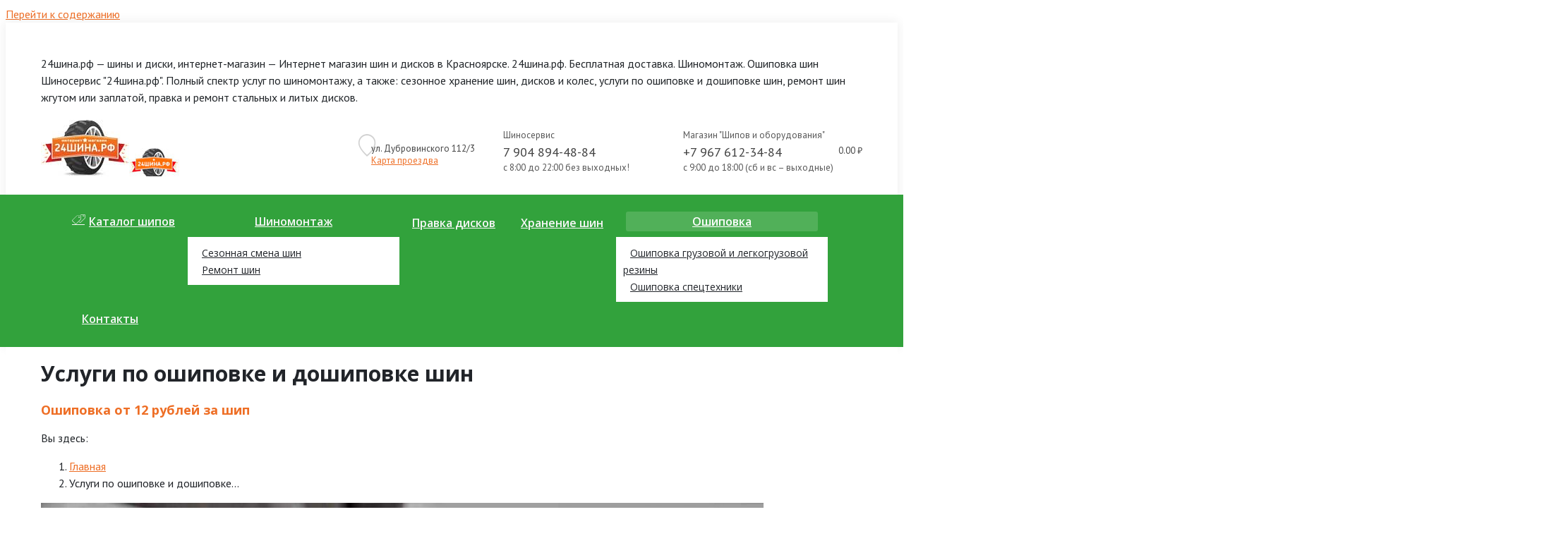

--- FILE ---
content_type: text/html; charset=UTF-8
request_url: https://xn--24-8kc5aza8d.xn--p1ai/oshipovka-shin/
body_size: 15376
content:
<!DOCTYPE html>
<!--[if !(IE 6) | !(IE 7) | !(IE 8)  ]><!-->
<html lang="ru-RU" class="no-js">
<!--<![endif]-->
<head>
	<meta charset="UTF-8" />
	<meta name="yandex-verification" content="5b48c2acbe2d38e4" />
		<meta name="viewport" content="width=device-width, initial-scale=1, maximum-scale=1, user-scalable=0">
		<meta name="theme-color" content="#ee6e25"/>	<link rel="profile" href="http://gmpg.org/xfn/11" />
	        <script type="text/javascript">
            if (/Android|webOS|iPhone|iPad|iPod|BlackBerry|IEMobile|Opera Mini/i.test(navigator.userAgent)) {
                var originalAddEventListener = EventTarget.prototype.addEventListener,
                    oldWidth = window.innerWidth;

                EventTarget.prototype.addEventListener = function (eventName, eventHandler, useCapture) {
                    if (eventName === "resize") {
                        originalAddEventListener.call(this, eventName, function (event) {
                            if (oldWidth === window.innerWidth) {
                                return;
                            }
                            else if (oldWidth !== window.innerWidth) {
                                oldWidth = window.innerWidth;
                            }
                            if (eventHandler.handleEvent) {
                                eventHandler.handleEvent.call(this, event);
                            }
                            else {
                                eventHandler.call(this, event);
                            };
                        }, useCapture);
                    }
                    else {
                        originalAddEventListener.call(this, eventName, eventHandler, useCapture);
                    };
                };
            };
        </script>
		<title>Услуги по ошиповке и дошиповке шин</title>

<!-- This site is optimized with the Yoast SEO plugin v12.2 - https://yoast.com/wordpress/plugins/seo/ -->
<meta name="description" content="Правка стальных и литых дисков в Красноярске: круглосуточный шиномонтаж.. Цена ремонта от 250 рублей. Ремонт любой сложности. Находимся в центре. Телефон шиномонтажа +7(904) 894-48-84, работаем с 8:00 до 22:00, без выходных!"/>
<meta name="robots" content="max-snippet:-1, max-image-preview:large, max-video-preview:-1"/>
<link rel="canonical" href="https://xn--24-8kc5aza8d.xn--p1ai/oshipovka-shin/" />
<meta property="og:locale" content="ru_RU" />
<meta property="og:type" content="article" />
<meta property="og:title" content="Услуги по ошиповке и дошиповке шин" />
<meta property="og:description" content="Правка стальных и литых дисков в Красноярске: круглосуточный шиномонтаж.. Цена ремонта от 250 рублей. Ремонт любой сложности. Находимся в центре. Телефон шиномонтажа +7(904) 894-48-84, работаем с 8:00 до 22:00, без выходных!" />
<meta property="og:url" content="https://xn--24-8kc5aza8d.xn--p1ai/oshipovka-shin/" />
<meta property="og:site_name" content="24шина.рф - шины и диски, интернет-магазин - Интернет магазин шин и дисков в Красноярске. 24шина.рф. Бесплатная доставка. Шиномонтаж. Ошиповка шин" />
<meta name="twitter:card" content="summary" />
<meta name="twitter:description" content="Правка стальных и литых дисков в Красноярске: круглосуточный шиномонтаж.. Цена ремонта от 250 рублей. Ремонт любой сложности. Находимся в центре. Телефон шиномонтажа +7(904) 894-48-84, работаем с 8:00 до 22:00, без выходных!" />
<meta name="twitter:title" content="Услуги по ошиповке и дошиповке шин" />
<script type='application/ld+json' class='yoast-schema-graph yoast-schema-graph--main'>{"@context":"https://schema.org","@graph":[{"@type":"WebSite","@id":"https://xn--24-8kc5aza8d.xn--p1ai/#website","url":"https://xn--24-8kc5aza8d.xn--p1ai/","name":"24\u0448\u0438\u043d\u0430.\u0440\u0444 - \u0448\u0438\u043d\u044b \u0438 \u0434\u0438\u0441\u043a\u0438, \u0438\u043d\u0442\u0435\u0440\u043d\u0435\u0442-\u043c\u0430\u0433\u0430\u0437\u0438\u043d - \u0418\u043d\u0442\u0435\u0440\u043d\u0435\u0442 \u043c\u0430\u0433\u0430\u0437\u0438\u043d \u0448\u0438\u043d \u0438 \u0434\u0438\u0441\u043a\u043e\u0432 \u0432 \u041a\u0440\u0430\u0441\u043d\u043e\u044f\u0440\u0441\u043a\u0435. 24\u0448\u0438\u043d\u0430.\u0440\u0444. \u0411\u0435\u0441\u043f\u043b\u0430\u0442\u043d\u0430\u044f \u0434\u043e\u0441\u0442\u0430\u0432\u043a\u0430. \u0428\u0438\u043d\u043e\u043c\u043e\u043d\u0442\u0430\u0436. \u041e\u0448\u0438\u043f\u043e\u0432\u043a\u0430 \u0448\u0438\u043d","potentialAction":{"@type":"SearchAction","target":"https://xn--24-8kc5aza8d.xn--p1ai/?s={search_term_string}","query-input":"required name=search_term_string"}},{"@type":"WebPage","@id":"https://xn--24-8kc5aza8d.xn--p1ai/oshipovka-shin/#webpage","url":"https://xn--24-8kc5aza8d.xn--p1ai/oshipovka-shin/","inLanguage":"ru-RU","name":"\u0423\u0441\u043b\u0443\u0433\u0438 \u043f\u043e \u043e\u0448\u0438\u043f\u043e\u0432\u043a\u0435 \u0438 \u0434\u043e\u0448\u0438\u043f\u043e\u0432\u043a\u0435 \u0448\u0438\u043d","isPartOf":{"@id":"https://xn--24-8kc5aza8d.xn--p1ai/#website"},"datePublished":"2019-09-03T09:59:52+00:00","dateModified":"2022-10-06T14:32:07+00:00","description":"\u041f\u0440\u0430\u0432\u043a\u0430 \u0441\u0442\u0430\u043b\u044c\u043d\u044b\u0445 \u0438 \u043b\u0438\u0442\u044b\u0445 \u0434\u0438\u0441\u043a\u043e\u0432 \u0432 \u041a\u0440\u0430\u0441\u043d\u043e\u044f\u0440\u0441\u043a\u0435: \u043a\u0440\u0443\u0433\u043b\u043e\u0441\u0443\u0442\u043e\u0447\u043d\u044b\u0439 \u0448\u0438\u043d\u043e\u043c\u043e\u043d\u0442\u0430\u0436.. \u0426\u0435\u043d\u0430 \u0440\u0435\u043c\u043e\u043d\u0442\u0430 \u043e\u0442 250 \u0440\u0443\u0431\u043b\u0435\u0439. \u0420\u0435\u043c\u043e\u043d\u0442 \u043b\u044e\u0431\u043e\u0439 \u0441\u043b\u043e\u0436\u043d\u043e\u0441\u0442\u0438. \u041d\u0430\u0445\u043e\u0434\u0438\u043c\u0441\u044f \u0432 \u0446\u0435\u043d\u0442\u0440\u0435. \u0422\u0435\u043b\u0435\u0444\u043e\u043d \u0448\u0438\u043d\u043e\u043c\u043e\u043d\u0442\u0430\u0436\u0430 +7(904) 894-48-84, \u0440\u0430\u0431\u043e\u0442\u0430\u0435\u043c \u0441 8:00 \u0434\u043e 22:00, \u0431\u0435\u0437 \u0432\u044b\u0445\u043e\u0434\u043d\u044b\u0445!"}]}</script>
<!-- / Yoast SEO plugin. -->

<link rel='dns-prefetch' href='//fonts.googleapis.com' />
<link rel='dns-prefetch' href='//s.w.org' />
<link rel="alternate" type="application/rss+xml" title="24шина.рф - шины и диски, интернет-магазин - Интернет магазин шин и дисков в Красноярске. 24шина.рф. Бесплатная доставка. Шиномонтаж. Ошиповка шин &raquo; Лента" href="https://xn--24-8kc5aza8d.xn--p1ai/feed/" />
<link rel="alternate" type="application/rss+xml" title="24шина.рф - шины и диски, интернет-магазин - Интернет магазин шин и дисков в Красноярске. 24шина.рф. Бесплатная доставка. Шиномонтаж. Ошиповка шин &raquo; Лента комментариев" href="https://xn--24-8kc5aza8d.xn--p1ai/comments/feed/" />
		<script type="text/javascript">
			window._wpemojiSettings = {"baseUrl":"https:\/\/s.w.org\/images\/core\/emoji\/12.0.0-1\/72x72\/","ext":".png","svgUrl":"https:\/\/s.w.org\/images\/core\/emoji\/12.0.0-1\/svg\/","svgExt":".svg","source":{"concatemoji":"https:\/\/xn--24-8kc5aza8d.xn--p1ai\/wp-includes\/js\/wp-emoji-release.min.js?ver=5.4.18"}};
			/*! This file is auto-generated */
			!function(e,a,t){var n,r,o,i=a.createElement("canvas"),p=i.getContext&&i.getContext("2d");function s(e,t){var a=String.fromCharCode;p.clearRect(0,0,i.width,i.height),p.fillText(a.apply(this,e),0,0);e=i.toDataURL();return p.clearRect(0,0,i.width,i.height),p.fillText(a.apply(this,t),0,0),e===i.toDataURL()}function c(e){var t=a.createElement("script");t.src=e,t.defer=t.type="text/javascript",a.getElementsByTagName("head")[0].appendChild(t)}for(o=Array("flag","emoji"),t.supports={everything:!0,everythingExceptFlag:!0},r=0;r<o.length;r++)t.supports[o[r]]=function(e){if(!p||!p.fillText)return!1;switch(p.textBaseline="top",p.font="600 32px Arial",e){case"flag":return s([127987,65039,8205,9895,65039],[127987,65039,8203,9895,65039])?!1:!s([55356,56826,55356,56819],[55356,56826,8203,55356,56819])&&!s([55356,57332,56128,56423,56128,56418,56128,56421,56128,56430,56128,56423,56128,56447],[55356,57332,8203,56128,56423,8203,56128,56418,8203,56128,56421,8203,56128,56430,8203,56128,56423,8203,56128,56447]);case"emoji":return!s([55357,56424,55356,57342,8205,55358,56605,8205,55357,56424,55356,57340],[55357,56424,55356,57342,8203,55358,56605,8203,55357,56424,55356,57340])}return!1}(o[r]),t.supports.everything=t.supports.everything&&t.supports[o[r]],"flag"!==o[r]&&(t.supports.everythingExceptFlag=t.supports.everythingExceptFlag&&t.supports[o[r]]);t.supports.everythingExceptFlag=t.supports.everythingExceptFlag&&!t.supports.flag,t.DOMReady=!1,t.readyCallback=function(){t.DOMReady=!0},t.supports.everything||(n=function(){t.readyCallback()},a.addEventListener?(a.addEventListener("DOMContentLoaded",n,!1),e.addEventListener("load",n,!1)):(e.attachEvent("onload",n),a.attachEvent("onreadystatechange",function(){"complete"===a.readyState&&t.readyCallback()})),(n=t.source||{}).concatemoji?c(n.concatemoji):n.wpemoji&&n.twemoji&&(c(n.twemoji),c(n.wpemoji)))}(window,document,window._wpemojiSettings);
		</script>
		<style type="text/css">
img.wp-smiley,
img.emoji {
	display: inline !important;
	border: none !important;
	box-shadow: none !important;
	height: 1em !important;
	width: 1em !important;
	margin: 0 .07em !important;
	vertical-align: -0.1em !important;
	background: none !important;
	padding: 0 !important;
}
</style>
	<link rel='stylesheet' id='wp-block-library-css'  href='https://xn--24-8kc5aza8d.xn--p1ai/wp-includes/css/dist/block-library/style.min.css?ver=5.4.18' type='text/css' media='all' />
<link rel='stylesheet' id='wp-block-library-theme-css'  href='https://xn--24-8kc5aza8d.xn--p1ai/wp-includes/css/dist/block-library/theme.min.css?ver=5.4.18' type='text/css' media='all' />
<link rel='stylesheet' id='wc-block-style-css'  href='https://xn--24-8kc5aza8d.xn--p1ai/wp-content/plugins/woocommerce/packages/woocommerce-blocks/build/style.css?ver=2.3.0' type='text/css' media='all' />
<link rel='stylesheet' id='contact-form-7-css'  href='https://xn--24-8kc5aza8d.xn--p1ai/wp-content/plugins/contact-form-7/includes/css/styles.css?ver=5.1.4' type='text/css' media='all' />
<style id='woocommerce-inline-inline-css' type='text/css'>
.woocommerce form .form-row .required { visibility: visible; }
</style>
<link rel='stylesheet' id='the7-Defaults-css'  href='https://xn--24-8kc5aza8d.xn--p1ai/wp-content/uploads/smile_fonts/Defaults/Defaults.css?ver=5.4.18' type='text/css' media='all' />
<link rel='stylesheet' id='the7-icomoon-elegent-line-icons-32x32-css'  href='https://xn--24-8kc5aza8d.xn--p1ai/wp-content/uploads/smile_fonts/icomoon-elegent-line-icons-32x32/icomoon-elegent-line-icons-32x32.css?ver=5.4.18' type='text/css' media='all' />
<link rel='stylesheet' id='the7-icomoon-free-social-contact-16x16-css'  href='https://xn--24-8kc5aza8d.xn--p1ai/wp-content/uploads/smile_fonts/icomoon-free-social-contact-16x16/icomoon-free-social-contact-16x16.css?ver=5.4.18' type='text/css' media='all' />
<!--[if lt IE 9]>
<link rel='stylesheet' id='vc_lte_ie9-css'  href='https://xn--24-8kc5aza8d.xn--p1ai/wp-content/plugins/js_composer/assets/css/vc_lte_ie9.min.css?ver=6.0.5' type='text/css' media='screen' />
<![endif]-->
<link rel='stylesheet' id='fancybox-css'  href='https://xn--24-8kc5aza8d.xn--p1ai/wp-content/plugins/easy-fancybox/css/jquery.fancybox.min.css?ver=1.3.24' type='text/css' media='screen' />
<link rel='stylesheet' id='js_composer_front-css'  href='//xn--24-8kc5aza8d.xn--p1ai/wp-content/uploads/js_composer/js_composer_front_custom.css?ver=6.0.5' type='text/css' media='all' />
<link rel='stylesheet' id='dt-web-fonts-css'  href='//fonts.googleapis.com/css?family=PT+Sans%3A400%2C600%2C700%7CRoboto%3A400%2C600%2C700%7CRoboto+Condensed%3A400%2C600%2C700%7COpen+Sans%3A400%2C600%2C700&#038;ver=7.7.7' type='text/css' media='all' />
<link rel='stylesheet' id='dt-main-css'  href='https://xn--24-8kc5aza8d.xn--p1ai/wp-content/themes/dt-the7/css/main.min.css?ver=7.7.7' type='text/css' media='all' />
<link rel='stylesheet' id='the7-awesome-fonts-css'  href='https://xn--24-8kc5aza8d.xn--p1ai/wp-content/themes/dt-the7/fonts/FontAwesome/css/all.min.css?ver=7.7.7' type='text/css' media='all' />
<link rel='stylesheet' id='the7-awesome-fonts-back-css'  href='https://xn--24-8kc5aza8d.xn--p1ai/wp-content/themes/dt-the7/fonts/FontAwesome/back-compat.min.css?ver=7.7.7' type='text/css' media='all' />
<link rel='stylesheet' id='dt-fontello-css'  href='https://xn--24-8kc5aza8d.xn--p1ai/wp-content/themes/dt-the7/fonts/fontello/css/fontello.min.css?ver=7.7.7' type='text/css' media='all' />
<link rel='stylesheet' id='the7pt-static-css'  href='https://xn--24-8kc5aza8d.xn--p1ai/wp-content/plugins/dt-the7-core/assets/css/post-type.min.css?ver=7.7.7' type='text/css' media='all' />
<link rel='stylesheet' id='dt-custom-css'  href='https://xn--24-8kc5aza8d.xn--p1ai/wp-content/uploads/the7-css/custom.css?ver=219db88e6964' type='text/css' media='all' />
<link rel='stylesheet' id='wc-dt-custom-css'  href='https://xn--24-8kc5aza8d.xn--p1ai/wp-content/uploads/the7-css/compatibility/wc-dt-custom.css?ver=219db88e6964' type='text/css' media='all' />
<link rel='stylesheet' id='dt-media-css'  href='https://xn--24-8kc5aza8d.xn--p1ai/wp-content/uploads/the7-css/media.css?ver=219db88e6964' type='text/css' media='all' />
<link rel='stylesheet' id='the7-mega-menu-css'  href='https://xn--24-8kc5aza8d.xn--p1ai/wp-content/uploads/the7-css/mega-menu.css?ver=219db88e6964' type='text/css' media='all' />
<link rel='stylesheet' id='the7-elements-albums-portfolio-css'  href='https://xn--24-8kc5aza8d.xn--p1ai/wp-content/uploads/the7-css/the7-elements-albums-portfolio.css?ver=219db88e6964' type='text/css' media='all' />
<link rel='stylesheet' id='the7-elements-css'  href='https://xn--24-8kc5aza8d.xn--p1ai/wp-content/uploads/the7-css/post-type-dynamic.css?ver=219db88e6964' type='text/css' media='all' />
<link rel='stylesheet' id='style-css'  href='https://xn--24-8kc5aza8d.xn--p1ai/wp-content/themes/dt-the7/style.css?ver=7.7.7' type='text/css' media='all' />
<script type='text/javascript' src='https://xn--24-8kc5aza8d.xn--p1ai/wp-includes/js/jquery/jquery.js?ver=1.12.4-wp'></script>
<script type='text/javascript' src='https://xn--24-8kc5aza8d.xn--p1ai/wp-includes/js/jquery/jquery-migrate.min.js?ver=1.4.1'></script>
<script type='text/javascript' src='https://xn--24-8kc5aza8d.xn--p1ai/wp-content/plugins/woocommerce/assets/js/jquery-blockui/jquery.blockUI.min.js?ver=2.70'></script>
<script type='text/javascript'>
/* <![CDATA[ */
var wc_add_to_cart_params = {"ajax_url":"\/wp-admin\/admin-ajax.php","wc_ajax_url":"\/?wc-ajax=%%endpoint%%","i18n_view_cart":"\u0412 \u043a\u043e\u0440\u0437\u0438\u043d\u0443","cart_url":"https:\/\/xn--24-8kc5aza8d.xn--p1ai\/korzina\/","is_cart":"","cart_redirect_after_add":"no"};
/* ]]> */
</script>
<script type='text/javascript' src='https://xn--24-8kc5aza8d.xn--p1ai/wp-content/plugins/woocommerce/assets/js/frontend/add-to-cart.min.js?ver=3.7.3'></script>
<script type='text/javascript' src='https://xn--24-8kc5aza8d.xn--p1ai/wp-content/plugins/js_composer/assets/js/vendors/woocommerce-add-to-cart.js?ver=6.0.5'></script>
<script type='text/javascript'>
/* <![CDATA[ */
var dtLocal = {"themeUrl":"https:\/\/xn--24-8kc5aza8d.xn--p1ai\/wp-content\/themes\/dt-the7","passText":"\u0414\u043b\u044f \u043f\u0440\u043e\u0441\u043c\u043e\u0442\u0440\u0430 \u044d\u0442\u043e\u0439 \u0437\u0430\u043a\u0440\u044b\u0442\u043e\u0439 \u043f\u0443\u0431\u043b\u0438\u043a\u0430\u0446\u0438\u0438, \u0432\u0432\u0435\u0434\u0438\u0442\u0435 \u043f\u0430\u0440\u043e\u043b\u044c \u043d\u0438\u0436\u0435:","moreButtonText":{"loading":"\u0417\u0430\u0433\u0440\u0443\u0437\u043a\u0430 ...","loadMore":"\u0417\u0430\u0433\u0440\u0443\u0437\u0438\u0442\u044c \u0435\u0449\u0451"},"postID":"6107","ajaxurl":"https:\/\/xn--24-8kc5aza8d.xn--p1ai\/wp-admin\/admin-ajax.php","REST":{"baseUrl":"https:\/\/xn--24-8kc5aza8d.xn--p1ai\/wp-json\/the7\/v1","endpoints":{"sendMail":"\/send-mail"}},"contactMessages":{"required":"One or more fields have an error. Please check and try again.","terms":"Please accept the privacy policy.","fillTheCaptchaError":"Please, fill the captcha."},"captchaSiteKey":"","ajaxNonce":"912c840391","pageData":{"type":"page","template":"page","layout":null},"themeSettings":{"smoothScroll":"off","lazyLoading":false,"accentColor":{"mode":"solid","color":"#ee6e25"},"desktopHeader":{"height":120},"floatingHeader":{"showAfter":150,"showMenu":false,"height":60,"logo":{"showLogo":true,"html":"","url":"https:\/\/xn--24-8kc5aza8d.xn--p1ai\/"}},"topLine":{"floatingTopLine":{"logo":{"showLogo":false,"html":""}}},"mobileHeader":{"firstSwitchPoint":1070,"secondSwitchPoint":778,"firstSwitchPointHeight":60,"secondSwitchPointHeight":60},"stickyMobileHeaderFirstSwitch":{"logo":{"html":"<img class=\" preload-me\" src=\"https:\/\/xn--24-8kc5aza8d.xn--p1ai\/wp-content\/uploads\/2019\/05\/logo-24shin-40.jpg\" srcset=\"https:\/\/xn--24-8kc5aza8d.xn--p1ai\/wp-content\/uploads\/2019\/05\/logo-24shin-40.jpg 71w, https:\/\/xn--24-8kc5aza8d.xn--p1ai\/wp-content\/uploads\/2019\/05\/logo-24shin-61.jpg 109w\" width=\"71\" height=\"40\"   sizes=\"71px\" alt=\"24\u0448\u0438\u043d\u0430.\u0440\u0444 - \u0448\u0438\u043d\u044b \u0438 \u0434\u0438\u0441\u043a\u0438, \u0438\u043d\u0442\u0435\u0440\u043d\u0435\u0442-\u043c\u0430\u0433\u0430\u0437\u0438\u043d - \u0418\u043d\u0442\u0435\u0440\u043d\u0435\u0442 \u043c\u0430\u0433\u0430\u0437\u0438\u043d \u0448\u0438\u043d \u0438 \u0434\u0438\u0441\u043a\u043e\u0432 \u0432 \u041a\u0440\u0430\u0441\u043d\u043e\u044f\u0440\u0441\u043a\u0435. 24\u0448\u0438\u043d\u0430.\u0440\u0444. \u0411\u0435\u0441\u043f\u043b\u0430\u0442\u043d\u0430\u044f \u0434\u043e\u0441\u0442\u0430\u0432\u043a\u0430. \u0428\u0438\u043d\u043e\u043c\u043e\u043d\u0442\u0430\u0436. \u041e\u0448\u0438\u043f\u043e\u0432\u043a\u0430 \u0448\u0438\u043d\" \/>"}},"stickyMobileHeaderSecondSwitch":{"logo":{"html":"<img class=\" preload-me\" src=\"https:\/\/xn--24-8kc5aza8d.xn--p1ai\/wp-content\/uploads\/2019\/05\/logo-24shin-40.jpg\" srcset=\"https:\/\/xn--24-8kc5aza8d.xn--p1ai\/wp-content\/uploads\/2019\/05\/logo-24shin-40.jpg 71w, https:\/\/xn--24-8kc5aza8d.xn--p1ai\/wp-content\/uploads\/2019\/05\/logo-24shin-61.jpg 109w\" width=\"71\" height=\"40\"   sizes=\"71px\" alt=\"24\u0448\u0438\u043d\u0430.\u0440\u0444 - \u0448\u0438\u043d\u044b \u0438 \u0434\u0438\u0441\u043a\u0438, \u0438\u043d\u0442\u0435\u0440\u043d\u0435\u0442-\u043c\u0430\u0433\u0430\u0437\u0438\u043d - \u0418\u043d\u0442\u0435\u0440\u043d\u0435\u0442 \u043c\u0430\u0433\u0430\u0437\u0438\u043d \u0448\u0438\u043d \u0438 \u0434\u0438\u0441\u043a\u043e\u0432 \u0432 \u041a\u0440\u0430\u0441\u043d\u043e\u044f\u0440\u0441\u043a\u0435. 24\u0448\u0438\u043d\u0430.\u0440\u0444. \u0411\u0435\u0441\u043f\u043b\u0430\u0442\u043d\u0430\u044f \u0434\u043e\u0441\u0442\u0430\u0432\u043a\u0430. \u0428\u0438\u043d\u043e\u043c\u043e\u043d\u0442\u0430\u0436. \u041e\u0448\u0438\u043f\u043e\u0432\u043a\u0430 \u0448\u0438\u043d\" \/>"}},"content":{"textColor":"#212529","headerColor":"#212529"},"sidebar":{"switchPoint":990},"boxedWidth":"1340px","stripes":{"stripe1":{"textColor":"#787d85","headerColor":"#3b3f4a"},"stripe2":{"textColor":"#8b9199","headerColor":"#ffffff"},"stripe3":{"textColor":"#ffffff","headerColor":"#ffffff"}}},"VCMobileScreenWidth":"778","wcCartFragmentHash":"4f3cab11ee502490744f4c7483285c89"};
var dtShare = {"shareButtonText":{"facebook":"\u041f\u043e\u0434\u0435\u043b\u0438\u0442\u0441\u044f Facebook","twitter":"Tweet","pinterest":"Pin it","linkedin":"\u041f\u043e\u0434\u0435\u043b\u0438\u0442\u0441\u044f Linkedin","whatsapp":"Share on Whatsapp"},"overlayOpacity":"85"};
/* ]]> */
</script>
<script type='text/javascript' src='https://xn--24-8kc5aza8d.xn--p1ai/wp-content/themes/dt-the7/js/above-the-fold.min.js?ver=7.7.7'></script>
<link rel='https://api.w.org/' href='https://xn--24-8kc5aza8d.xn--p1ai/wp-json/' />
<link rel="EditURI" type="application/rsd+xml" title="RSD" href="https://xn--24-8kc5aza8d.xn--p1ai/xmlrpc.php?rsd" />
<link rel="wlwmanifest" type="application/wlwmanifest+xml" href="https://xn--24-8kc5aza8d.xn--p1ai/wp-includes/wlwmanifest.xml" /> 
<meta name="generator" content="WordPress 5.4.18" />
<meta name="generator" content="WooCommerce 3.7.3" />
<link rel='shortlink' href='https://xn--24-8kc5aza8d.xn--p1ai/?p=6107' />
<link rel="alternate" type="application/json+oembed" href="https://xn--24-8kc5aza8d.xn--p1ai/wp-json/oembed/1.0/embed?url=https%3A%2F%2Fxn--24-8kc5aza8d.xn--p1ai%2Foshipovka-shin%2F" />
<link rel="alternate" type="text/xml+oembed" href="https://xn--24-8kc5aza8d.xn--p1ai/wp-json/oembed/1.0/embed?url=https%3A%2F%2Fxn--24-8kc5aza8d.xn--p1ai%2Foshipovka-shin%2F&#038;format=xml" />
	<noscript><style>.woocommerce-product-gallery{ opacity: 1 !important; }</style></noscript>
	<!-- Yandex.Metrika counter by Yandex Metrica Plugin -->
<script type="text/javascript" >
    (function(m,e,t,r,i,k,a){m[i]=m[i]||function(){(m[i].a=m[i].a||[]).push(arguments)};
        m[i].l=1*new Date();k=e.createElement(t),a=e.getElementsByTagName(t)[0],k.async=1,k.src=r,a.parentNode.insertBefore(k,a)})
    (window, document, "script", "https://mc.yandex.ru/metrika/tag.js", "ym");

    ym(24408811, "init", {
        id:24408811,
        clickmap:true,
        trackLinks:true,
        accurateTrackBounce:false,
        webvisor:true,
	        });
</script>
<noscript><div><img src="https://mc.yandex.ru/watch/24408811" style="position:absolute; left:-9999px;" alt="" /></div></noscript>
<!-- /Yandex.Metrika counter -->
<meta name="generator" content="Powered by WPBakery Page Builder - drag and drop page builder for WordPress."/>
<link rel="icon" href="https://xn--24-8kc5aza8d.xn--p1ai/wp-content/uploads/2019/05/favicon-24shina16.png" type="image/png" sizes="16x16"/><link rel="icon" href="https://xn--24-8kc5aza8d.xn--p1ai/wp-content/uploads/2019/05/favicon-24shina32.png" type="image/png" sizes="32x32"/><noscript><style> .wpb_animate_when_almost_visible { opacity: 1; }</style></noscript><style id='the7-custom-inline-css' type='text/css'>
td.make_small-sell {
    max-width: 110px;
}

.scroll-table{
	overflow: scroll!important;
}
.wpb_tour .wpb_tabs_nav {
    width: 20%;
}

.wpb_tour .wpb_tour_tabs_wrapper .wpb_tab {
    width: 80%;
}
@media (max-width: 858px) {
	.wpb_tab {
    width: 100%!important;
}
}


.fix-heigh-title {
	height: 150px!important;
}

@media (max-width: 858px) {
	.fix-heigh-title {
		height: 100%!important;;
		padding-bottom: 16px !important;
		padding-top: 32px !important;
	}
}
@media (max-width: 1020px) {

	.fix-heigh-title {
	height: 110px;
	font-size:  23px !important;
	line-height: 31px !important;
}
	
	h2 {
	font-size:  23px !important;
	line-height: 31px !important;
	}
}

table{
	
	
}

.content table, .content td, .content th {
    border: solid 1px rgba(51,51,51,0.12);;
    border-collapse: collapse;
}

tr :first-child{
	/* background: #fff; Цвет фона */
	 width:220px;
	/*color: #8e8e8e;*/
}

td :first-child{
  

	/* background: #fff; Цвет фона */
}
td{
  
	 padding-left: 18px !important; /* Поля вокруг содержимого таблицы */
   min-width: 60px;

	/* background: #fff; Цвет фона */
}
th{
	 padding-left: 18px !important; /* Поля вокруг содержимого таблицы */
  /* 	color:#000 !important; */
}

td :first-child{
/* border-top: 0px solid transparent!important;*/
}
table {
	/* border: collapse;*/
/*	border-bottom: 0px solid transparent!important;
	border-top: 0px solid transparent!important;*/
}
tr:hover td {background: #ffffff;}


.div-button-top {
	width:255px;
}

.menu-text {
    background: none ;
   
	  padding-bottom: 0 ;
}

.menu-text:hover {
    background: none ;
    border-color: #82c4cd ;
    color: #ea9298 ;
}

.header-bar ul li {
	
    list-style: none;
    margin-bottom: 0rem;
    position: relative;
}

.header-bar ul li:before {
    color: #ffc1a6;
    content: none;
}
	
.menu-box  ul li {
	
    list-style: none;
    margin-bottom: 0rem;
    position: relative;
}

.menu-box  ul li:before {
    color: #ffc1a6;
    content: none;
}
	

.first-paragraf{
	font: normal 300 21px / 32px  !important;
	
}

::selection {
    background: #82c4cd;
    color: #fff;
}


.color-background-dark h1 {
    color: #fff ; 
	}

.color-background-dark ul li:before  {
    color: #fff !important;
    content: "\2022";
	}

.color-background-dark h1 {
    color: #fff ;
	}
.color-background-dark h2 {
    color: #fff ;
	}
.color-background-dark h3 {
    color: #fff ;
	}
.color-background-dark h4 {
    color: #fff ;
	}
.color-background-dark h5 {
    color: #fff ;
	}	
.color-background-dark h6 {
    color: #fff ;
	}	

.color-background-dark p {
    color: #fff !important; 
	}
.color-background-dark a {
    color: #fff ;
}
.color-background-dark td{

color: #fff;
	}


.color-background-light a {
    color: #212529 ; 
	}

.color-background-light ul li:before  {
    color: #212529 !important;
    content: "\2022";
	}



ul li {
    list-style: none;
    margin-bottom: 1rem;
    position: relative;
}

ul li:before {
    color: #ffc1a6;
    content: "\2022";
    padding-right: 1.5rem;
    position: absolute;
    left: -6rem;
    text-align: right;
    width: 5rem;
}


@media (max-width: 858px) {
	
 
.seminar-title {
	font-size: 60px !important;
    }
	
html, body, body.page, .wf-container > * {
        font-size: 17px !important;
				line-height: 23px;
	  }
	
    h2, .h2-size, .entry-title.h2-size, h1.entry-title, .dt-accordion-h2-size .wpb_accordion_header > a  {
        font-size: 19px !important;
			  line-height: 23px;
			  text-align: left !important;
    }
	
	h6 {
		 font-size: 16px !important;
			  line-height: 21px;
			  text-align: left !important;
		
	}
	  h3, .h3-size, .entry-title.h2-size, h1.entry-title, .dt-accordion-h3-size .wpb_accordion_header > a  {
			    text-align: left !important;
    }
	
	p {
		 font-size: 14px !important;
			  line-height: 20px;

	}
}

.add-inline-buro  a.button{
	margin-left: 20px!important;
}

.visa7-quick-contacts {
    position: fixed;
    width: 100%;
    left: 0;
    bottom: 0;
    display: none;
    justify-content: space-between;
    z-index: 100;
	
}

@media (max-width: 767px){
	.globalClass_ET {
		display: none;
	}
.visa7-quick-contacts {
    display: flex;
	  width: 100%;
    left: 0;
    bottom: 0;
    justify-content: space-between;
    z-index: 100;
  	font: normal 16px / 16px "Roboto", Helvetica, Arial, Verdana, sans-serif !important;
}
	
.visa7-quick-contacts a {
    text-align: center;
    flex-grow: 1;
    text-decoration: none;
    color: #fff;
    font-size: 13px;
    padding-bottom: 6px;
    padding-top: 6px;
}

.visa7-quick-contacts__phone-shop {
    background-color: #fe6c61;
}
.visa7-quick-contacts__phone-service {
    background-color: #1e73be;
}

.visa7-quick-contacts__watsapp {
    background-color: #2db642;
}

.visa7-quick-contacts__viber {
    background-color: #7b519d;
}

.visa7-quick-contacts__vk {
    background-color: #2a5885;
}
	
}
</style>
</head>
<body class="page-template-default page page-id-6107 wp-embed-responsive theme-dt-the7 the7-core-ver-2.1.7 woocommerce-no-js fancy-header-on dt-responsive-on srcset-enabled btn-flat custom-btn-color custom-btn-hover-color floating-mobile-menu-icon top-header first-switch-logo-left first-switch-menu-right second-switch-logo-left second-switch-menu-right right-mobile-menu layzr-loading-on popup-message-style dt-fa-compatibility the7-ver-7.7.7 wpb-js-composer js-comp-ver-6.0.5 vc_responsive">
<!-- The7 7.7.7 -->

<div id="page" >
	<a class="skip-link screen-reader-text" href="#content">Перейти к содержанию</a>

<div class="masthead classic-header left bg-behind-menu widgets full-height shadow-decoration small-mobile-menu-icon dt-parent-menu-clickable show-device-logo show-mobile-logo"  role="banner">

	<div class="top-bar top-bar-empty top-bar-line-hide">
	<div class="top-bar-bg" ></div>
	<div class="mini-widgets left-widgets"></div><div class="mini-widgets right-widgets"></div></div>

	<header class="header-bar">

		<div class="branding">
	<div id="site-title" class="assistive-text">24шина.рф &#8212; шины и диски, интернет-магазин &#8212; Интернет магазин шин и дисков в Красноярске. 24шина.рф. Бесплатная доставка. Шиномонтаж. Ошиповка шин</div>
	<div id="site-description" class="assistive-text">Шиносервис &quot;24шина.рф&quot;. Полный спектр услуг по шиномонтажу, а также:  сезонное хранение шин, дисков и колес, услуги по ошиповке и дошиповке шин, ремонт шин жгутом или заплатой, правка и ремонт стальных и литых дисков.</div>
	<a class="" href="https://xn--24-8kc5aza8d.xn--p1ai/"><img class=" preload-me" src="https://xn--24-8kc5aza8d.xn--p1ai/wp-content/uploads/2019/05/logo-24shin-80.jpg" srcset="https://xn--24-8kc5aza8d.xn--p1ai/wp-content/uploads/2019/05/logo-24shin-80.jpg 125w, https://xn--24-8kc5aza8d.xn--p1ai/wp-content/uploads/2019/05/logo-24shin-160.jpg 250w" width="125" height="80"   sizes="125px" alt="24шина.рф - шины и диски, интернет-магазин - Интернет магазин шин и дисков в Красноярске. 24шина.рф. Бесплатная доставка. Шиномонтаж. Ошиповка шин" /><img class="mobile-logo preload-me" src="https://xn--24-8kc5aza8d.xn--p1ai/wp-content/uploads/2019/05/logo-24shin-40.jpg" srcset="https://xn--24-8kc5aza8d.xn--p1ai/wp-content/uploads/2019/05/logo-24shin-40.jpg 71w, https://xn--24-8kc5aza8d.xn--p1ai/wp-content/uploads/2019/05/logo-24shin-61.jpg 109w" width="71" height="40"   sizes="71px" alt="24шина.рф - шины и диски, интернет-магазин - Интернет магазин шин и дисков в Красноярске. 24шина.рф. Бесплатная доставка. Шиномонтаж. Ошиповка шин" /></a><div class="mini-widgets"></div><div class="mini-widgets"><div class="text-area show-on-desktop near-logo-first-switch in-menu-second-switch"><p><img src ="https://recars-avto.ru/wp-content/uploads/2019/02/d0.png" width="32" height="32"  style='margin: -10px 0px 0px 0px;'></p>
</div><div class="text-area show-on-desktop near-logo-first-switch in-menu-second-switch"><p><i class='la-la-phone' style='font-size: 28px; line-height: 28px;'></i></p>
<p style='margin: -2px 0px 0px -10px; color=#434343'>ул. Дубровинского 112/3</br><a href="#1">Карта проездва</a></i></p>
</div><div class="text-area show-on-desktop near-logo-first-switch in-menu-second-switch"><p style='margin: 3px 0px 0px 40px; color: #555;'>Шиносервис</i></p>
<div class='div-button-top '>
<p><i class='' style='font-size: 28px; line-height: 28px;'></i></p>
<p class='dt-phone-header' style='margin: -8px 0px 0px 40px; font-size: 18px; line-height: 21px;'>7 904 894-48-84</p>
<p style='margin: 3px 0px 0px 40px; color: #555;'>с 8:00 до 22:00 без выходных!</i></p>
</div>
</div><div class="text-area show-on-desktop near-logo-first-switch in-menu-second-switch"><p style='margin: 3px 0px 0px 40px; color: #555;'>Магазин "Шипов и оборудования"</i></p>
<div class='div-button-top '>
<p><i class='' style='font-size: 28px; line-height: 28px;'></i></p>
<p class='dt-phone-header' style='margin: -8px 0px 0px 40px; font-size: 18px; line-height: 21px;'>+7 967 612-34-84</p>
<p style='margin: 3px 0px 0px 40px; color: #555;'>с 9:00 до 18:00 (сб и вс – выходные)</i></p>
</div>
</div><div class="show-on-desktop near-logo-first-switch in-menu-second-switch">
<div class="wc-shopping-cart shopping-cart round-counter-style show-sub-cart" data-cart-hash="4f3cab11ee502490744f4c7483285c89">

	<a class="wc-ico-cart round-counter-style show-sub-cart" href="https://xn--24-8kc5aza8d.xn--p1ai/korzina/"><i class="the7-mw-icon-cart-bold"></i><span class="woocommerce-Price-amount amount">0.00&nbsp;<span class="woocommerce-Price-currencySymbol">&#8381;</span></span></a>

	<div class="shopping-cart-wrap">
		<div class="shopping-cart-inner">
			
						<p class="buttons top-position">
				<a href="https://xn--24-8kc5aza8d.xn--p1ai/korzina/" class="button view-cart">В корзину</a><a href="https://xn--24-8kc5aza8d.xn--p1ai/stranitsa-oformleniya-zakaza/" class="button checkout">Оформить</a>			</p>

						<ul class="cart_list product_list_widget empty">
				<li>Нет товаров в корзине.</li>			</ul>
			<div class="shopping-cart-bottom" style="display: none">
				<p class="total">
					<strong>Итого:</strong> <span class="woocommerce-Price-amount amount">0.00&nbsp;<span class="woocommerce-Price-currencySymbol">&#8381;</span></span>				</p>
				<p class="buttons">
					<a href="https://xn--24-8kc5aza8d.xn--p1ai/korzina/" class="button view-cart">В корзину</a><a href="https://xn--24-8kc5aza8d.xn--p1ai/stranitsa-oformleniya-zakaza/" class="button checkout">Оформить</a>				</p>
			</div>
					</div>
	</div>

</div>
</div></div></div>

		<nav class="navigation">

			<ul id="primary-menu" class="main-nav bg-outline-decoration hover-bg-decoration active-bg-decoration level-arrows-on outside-item-remove-margin" role="navigation"><li class="menu-item menu-item-type-custom menu-item-object-custom menu-item-has-children menu-item-5970 first has-children dt-mega-menu mega-auto-width mega-column-4"><a href='/shop' class=' mega-menu-img mega-menu-img-left' data-level='1'><i class="icomoon-elegent-line-icons-32x32-pricetags" style="margin: 0px 6px 0px 0px;"></i><span class="menu-item-text"><span class="menu-text">Каталог шипов</span></span></a><div class="dt-mega-menu-wrap"><ul class="sub-nav hover-style-bg level-arrows-on"><li class="menu-item menu-item-type-taxonomy menu-item-object-product_cat menu-item-5972 first no-link dt-mega-parent wf-1-4"><a href='https://xn--24-8kc5aza8d.xn--p1ai/product-category/gruzovye-shipy/' data-level='2'><span class="menu-item-text"><span class="menu-text">Грузовые и легкогрузовой шипы</span></span></a></li> <li class="menu-item menu-item-type-taxonomy menu-item-object-product_cat menu-item-5973 no-link dt-mega-parent wf-1-4"><a href='https://xn--24-8kc5aza8d.xn--p1ai/product-category/shipy-dlya-vnedorozhnikov/' data-level='2'><span class="menu-item-text"><span class="menu-text">Шипы для внедорожников</span></span></a></li> <li class="menu-item menu-item-type-taxonomy menu-item-object-product_cat menu-item-5974 no-link dt-mega-parent wf-1-4"><a href='https://xn--24-8kc5aza8d.xn--p1ai/product-category/shipy-dlya-kvadratsiklov/' data-level='2'><span class="menu-item-text"><span class="menu-text">Шипы для квадрациклов</span></span></a></li> <li class="menu-item menu-item-type-taxonomy menu-item-object-product_cat menu-item-5975 no-link dt-mega-parent wf-1-4"><a href='https://xn--24-8kc5aza8d.xn--p1ai/product-category/shipy-dlya-snegohodov/' data-level='2'><span class="menu-item-text"><span class="menu-text">Шипы для снегоходов</span></span></a></li> <li class="menu-item menu-item-type-taxonomy menu-item-object-product_cat menu-item-5976 no-link dt-mega-parent wf-1-4"><a href='https://xn--24-8kc5aza8d.xn--p1ai/product-category/remontnye-shipy/' data-level='2'><span class="menu-item-text"><span class="menu-text">Ремонтные шипы</span></span></a></li> <li class="menu-item menu-item-type-taxonomy menu-item-object-product_cat menu-item-5977 no-link dt-mega-parent wf-1-4"><a href='https://xn--24-8kc5aza8d.xn--p1ai/product-category/legkovoj-ship/' data-level='2'><span class="menu-item-text"><span class="menu-text">Легковой шип</span></span></a></li> <li class="menu-item menu-item-type-taxonomy menu-item-object-product_cat menu-item-5979 no-link dt-mega-parent wf-1-4"><a href='https://xn--24-8kc5aza8d.xn--p1ai/product-category/oborudovanie-dlya-oshipovki/' data-level='2'><span class="menu-item-text"><span class="menu-text">Оборудование для ошиповки</span></span></a></li> </ul></div></li> <li class="menu-item menu-item-type-post_type menu-item-object-page menu-item-has-children menu-item-6064 has-children"><a href='https://xn--24-8kc5aza8d.xn--p1ai/shinomontazh/' data-level='1'><span class="menu-item-text"><span class="menu-text">Шиномонтаж</span></span></a><ul class="sub-nav hover-style-bg level-arrows-on"><li class="menu-item menu-item-type-post_type menu-item-object-page menu-item-6065 first"><a href='https://xn--24-8kc5aza8d.xn--p1ai/sezonnaya-smena-shin/' data-level='2'><span class="menu-item-text"><span class="menu-text">Сезонная смена шин</span></span></a></li> <li class="menu-item menu-item-type-post_type menu-item-object-page menu-item-6074"><a href='https://xn--24-8kc5aza8d.xn--p1ai/remont-shin/' data-level='2'><span class="menu-item-text"><span class="menu-text">Ремонт шин</span></span></a></li> </ul></li> <li class="menu-item menu-item-type-post_type menu-item-object-page menu-item-6159"><a href='https://xn--24-8kc5aza8d.xn--p1ai/pravka-i-remont-diskov/' data-level='1'><span class="menu-item-text"><span class="menu-text">Правка дисков</span></span></a></li> <li class="menu-item menu-item-type-post_type menu-item-object-page menu-item-6223"><a href='https://xn--24-8kc5aza8d.xn--p1ai/hranenie_shin_v_krasnoyarske/' data-level='1'><span class="menu-item-text"><span class="menu-text">Хранение шин</span></span></a></li> <li class="menu-item menu-item-type-post_type menu-item-object-page current-menu-item page_item page-item-6107 current_page_item menu-item-has-children menu-item-6154 act has-children"><a href='https://xn--24-8kc5aza8d.xn--p1ai/oshipovka-shin/' data-level='1'><span class="menu-item-text"><span class="menu-text">Ошиповка</span></span></a><ul class="sub-nav hover-style-bg level-arrows-on"><li class="menu-item menu-item-type-post_type menu-item-object-page menu-item-6153 first"><a href='https://xn--24-8kc5aza8d.xn--p1ai/oshipovka-gruzovoj-legkogruzovoj-reziny-2/' data-level='2'><span class="menu-item-text"><span class="menu-text">Ошиповка грузовой и легкогрузовой резины</span></span></a></li> <li class="menu-item menu-item-type-post_type menu-item-object-page menu-item-6151"><a href='https://xn--24-8kc5aza8d.xn--p1ai/oshipovka-spectehniki/' data-level='2'><span class="menu-item-text"><span class="menu-text">Ошиповка спецтехники</span></span></a></li> </ul></li> <li class="menu-item menu-item-type-post_type menu-item-object-page menu-item-6171"><a href='https://xn--24-8kc5aza8d.xn--p1ai/kontakty/' data-level='1'><span class="menu-item-text"><span class="menu-text">Контакты</span></span></a></li> </ul>
			
		</nav>

	</header>

</div>
<div class='dt-close-mobile-menu-icon'><span></span></div>
<div class='dt-mobile-header'>
	<ul id="mobile-menu" class="mobile-main-nav" role="navigation">
		<li class="menu-item menu-item-type-custom menu-item-object-custom menu-item-has-children menu-item-5970 first has-children dt-mega-menu mega-auto-width mega-column-4"><a href='/shop' class=' mega-menu-img mega-menu-img-left' data-level='1'><i class="icomoon-elegent-line-icons-32x32-pricetags" style="margin: 0px 6px 0px 0px;"></i><span class="menu-item-text"><span class="menu-text">Каталог шипов</span></span></a><div class="dt-mega-menu-wrap"><ul class="sub-nav hover-style-bg level-arrows-on"><li class="menu-item menu-item-type-taxonomy menu-item-object-product_cat menu-item-5972 first no-link dt-mega-parent wf-1-4"><a href='https://xn--24-8kc5aza8d.xn--p1ai/product-category/gruzovye-shipy/' data-level='2'><span class="menu-item-text"><span class="menu-text">Грузовые и легкогрузовой шипы</span></span></a></li> <li class="menu-item menu-item-type-taxonomy menu-item-object-product_cat menu-item-5973 no-link dt-mega-parent wf-1-4"><a href='https://xn--24-8kc5aza8d.xn--p1ai/product-category/shipy-dlya-vnedorozhnikov/' data-level='2'><span class="menu-item-text"><span class="menu-text">Шипы для внедорожников</span></span></a></li> <li class="menu-item menu-item-type-taxonomy menu-item-object-product_cat menu-item-5974 no-link dt-mega-parent wf-1-4"><a href='https://xn--24-8kc5aza8d.xn--p1ai/product-category/shipy-dlya-kvadratsiklov/' data-level='2'><span class="menu-item-text"><span class="menu-text">Шипы для квадрациклов</span></span></a></li> <li class="menu-item menu-item-type-taxonomy menu-item-object-product_cat menu-item-5975 no-link dt-mega-parent wf-1-4"><a href='https://xn--24-8kc5aza8d.xn--p1ai/product-category/shipy-dlya-snegohodov/' data-level='2'><span class="menu-item-text"><span class="menu-text">Шипы для снегоходов</span></span></a></li> <li class="menu-item menu-item-type-taxonomy menu-item-object-product_cat menu-item-5976 no-link dt-mega-parent wf-1-4"><a href='https://xn--24-8kc5aza8d.xn--p1ai/product-category/remontnye-shipy/' data-level='2'><span class="menu-item-text"><span class="menu-text">Ремонтные шипы</span></span></a></li> <li class="menu-item menu-item-type-taxonomy menu-item-object-product_cat menu-item-5977 no-link dt-mega-parent wf-1-4"><a href='https://xn--24-8kc5aza8d.xn--p1ai/product-category/legkovoj-ship/' data-level='2'><span class="menu-item-text"><span class="menu-text">Легковой шип</span></span></a></li> <li class="menu-item menu-item-type-taxonomy menu-item-object-product_cat menu-item-5979 no-link dt-mega-parent wf-1-4"><a href='https://xn--24-8kc5aza8d.xn--p1ai/product-category/oborudovanie-dlya-oshipovki/' data-level='2'><span class="menu-item-text"><span class="menu-text">Оборудование для ошиповки</span></span></a></li> </ul></div></li> <li class="menu-item menu-item-type-post_type menu-item-object-page menu-item-has-children menu-item-6064 has-children"><a href='https://xn--24-8kc5aza8d.xn--p1ai/shinomontazh/' data-level='1'><span class="menu-item-text"><span class="menu-text">Шиномонтаж</span></span></a><ul class="sub-nav hover-style-bg level-arrows-on"><li class="menu-item menu-item-type-post_type menu-item-object-page menu-item-6065 first"><a href='https://xn--24-8kc5aza8d.xn--p1ai/sezonnaya-smena-shin/' data-level='2'><span class="menu-item-text"><span class="menu-text">Сезонная смена шин</span></span></a></li> <li class="menu-item menu-item-type-post_type menu-item-object-page menu-item-6074"><a href='https://xn--24-8kc5aza8d.xn--p1ai/remont-shin/' data-level='2'><span class="menu-item-text"><span class="menu-text">Ремонт шин</span></span></a></li> </ul></li> <li class="menu-item menu-item-type-post_type menu-item-object-page menu-item-6159"><a href='https://xn--24-8kc5aza8d.xn--p1ai/pravka-i-remont-diskov/' data-level='1'><span class="menu-item-text"><span class="menu-text">Правка дисков</span></span></a></li> <li class="menu-item menu-item-type-post_type menu-item-object-page menu-item-6223"><a href='https://xn--24-8kc5aza8d.xn--p1ai/hranenie_shin_v_krasnoyarske/' data-level='1'><span class="menu-item-text"><span class="menu-text">Хранение шин</span></span></a></li> <li class="menu-item menu-item-type-post_type menu-item-object-page current-menu-item page_item page-item-6107 current_page_item menu-item-has-children menu-item-6154 act has-children"><a href='https://xn--24-8kc5aza8d.xn--p1ai/oshipovka-shin/' data-level='1'><span class="menu-item-text"><span class="menu-text">Ошиповка</span></span></a><ul class="sub-nav hover-style-bg level-arrows-on"><li class="menu-item menu-item-type-post_type menu-item-object-page menu-item-6153 first"><a href='https://xn--24-8kc5aza8d.xn--p1ai/oshipovka-gruzovoj-legkogruzovoj-reziny-2/' data-level='2'><span class="menu-item-text"><span class="menu-text">Ошиповка грузовой и легкогрузовой резины</span></span></a></li> <li class="menu-item menu-item-type-post_type menu-item-object-page menu-item-6151"><a href='https://xn--24-8kc5aza8d.xn--p1ai/oshipovka-spectehniki/' data-level='2'><span class="menu-item-text"><span class="menu-text">Ошиповка спецтехники</span></span></a></li> </ul></li> <li class="menu-item menu-item-type-post_type menu-item-object-page menu-item-6171"><a href='https://xn--24-8kc5aza8d.xn--p1ai/kontakty/' data-level='1'><span class="menu-item-text"><span class="menu-text">Контакты</span></span></a></li> 	</ul>
	<div class='mobile-mini-widgets-in-menu'></div>
</div>

<style id="the7-fancy-title-css" type="text/css">
.fancy-header {
  background-image: none;
  background-repeat: no-repeat;
  background-position: center center;
  background-attachment: scroll;
  background-size: cover;
  background-color: #ffffff;
}
.fancy-header .wf-wrap {
  min-height: 182px;
  padding-top: 0px;
  padding-bottom: 0px;
}
.fancy-header .fancy-title {
  font-size: 30px;
  line-height: 36px;
  color: #212429;
  text-transform: none;
}
.fancy-header .fancy-subtitle {
  font-size: 18px;
  line-height: 26px;
  color: #898989;
  text-transform: none;
}
.fancy-header .breadcrumbs {
  color: #212429;
}
.fancy-header-overlay {
  background: rgba(0,0,0,0.5);
}
@media screen and (max-width: 778px) {
  .fancy-header .wf-wrap {
    min-height: 70px;
  }
  .fancy-header .fancy-title {
    font-size: 30px;
    line-height: 38px;
  }
  .fancy-header .fancy-subtitle {
    font-size: 20px;
    line-height: 28px;
  }
  .fancy-header.breadcrumbs-mobile-off .breadcrumbs {
    display: none;
  }
  #fancy-header > .wf-wrap {
    -webkit-flex-flow: column wrap;
    flex-flow: column wrap;
    -webkit-align-items: center;
    align-items: center;
    -webkit-justify-content: center;
    justify-content: center;
    padding-bottom: 0px !important;
  }
  .fancy-header.title-left .breadcrumbs {
    text-align: center;
    float: none;
  }
  .breadcrumbs {
    margin-bottom: 10px;
  }
  .breadcrumbs.breadcrumbs-bg {
    margin-top: 10px;
  }
  .fancy-header.title-right .breadcrumbs {
    margin: 10px 0 10px 0;
  }
  #fancy-header .hgroup,
  #fancy-header .breadcrumbs {
    text-align: center;
  }
  .fancy-header .hgroup {
    padding-bottom: 5px;
  }
  .breadcrumbs-off .hgroup {
    padding-bottom: 5px;
  }
  .title-right .hgroup {
    padding: 0 0 5px 0;
  }
  .title-right.breadcrumbs-off .hgroup {
    padding-top: 5px;
  }
  .title-left.disabled-bg .breadcrumbs {
    margin-bottom: 0;
  }
}

</style><header id="fancy-header" class="fancy-header breadcrumbs-mobile-off title-center" >
    <div class="wf-wrap"><div class="fancy-title-head hgroup"><h1 class="fancy-title entry-title" ><span>Услуги по ошиповке и дошиповке шин</span></h1><h2 class="fancy-subtitle  color-accent"><span>Ошиповка от 12 рублей за шип</span></h2></div><div class="assistive-text">Вы здесь:</div><ol class="breadcrumbs text-small" xmlns:v="http://rdf.data-vocabulary.org/#"><li typeof="v:Breadcrumb"><a rel="v:url" property="v:title" href="https://xn--24-8kc5aza8d.xn--p1ai/" title="">Главная</a></li><li class="current">Услуги по ошиповке и дошиповке&hellip;</li></ol></div>

	
</header>

<div id="main" class="sidebar-none sidebar-divider-off" style="padding-top:0px;" >

	
	<div class="main-gradient"></div>
	<div class="wf-wrap">
	<div class="wf-container-main">

	


	<div id="content" class="content" role="main">

		<div class="vc_row wpb_row vc_row-fluid dt-default" style="margin-top: 0px;margin-bottom: 0px"><div class="wpb_column vc_column_container vc_col-sm-12"><div class="vc_column-inner"><div class="wpb_wrapper">
	<div  class="wpb_single_image wpb_content_element vc_align_left">
		
		<figure class="wpb_wrapper vc_figure">
			<div class="vc_single_image-wrapper   vc_box_border_grey"><img width="1024" height="345" src="https://xn--24-8kc5aza8d.xn--p1ai/wp-content/uploads/2022/10/oshipovka1ou-moto-1.jpg" class="vc_single_image-img attachment-full" alt="" srcset="https://xn--24-8kc5aza8d.xn--p1ai/wp-content/uploads/2022/10/oshipovka1ou-moto-1.jpg 1024w, https://xn--24-8kc5aza8d.xn--p1ai/wp-content/uploads/2022/10/oshipovka1ou-moto-1-300x101.jpg 300w, https://xn--24-8kc5aza8d.xn--p1ai/wp-content/uploads/2022/10/oshipovka1ou-moto-1-768x259.jpg 768w, https://xn--24-8kc5aza8d.xn--p1ai/wp-content/uploads/2022/10/oshipovka1ou-moto-1-600x202.jpg 600w" sizes="(max-width: 1024px) 100vw, 1024px"  data-dt-location="https://xn--24-8kc5aza8d.xn--p1ai/oshipovka-shin/oshipovka1ou-moto-2/" /></div>
		</figure>
	</div>
</div></div></div></div><div class="vc_row wpb_row vc_row-fluid dt-default" style="margin-top: 0px;margin-bottom: 64px"><div class="wpb_column vc_column_container vc_col-sm-8"><div class="vc_column-inner"><div class="wpb_wrapper">
	<div class="wpb_text_column wpb_content_element " >
		<div class="wpb_wrapper">
			<p>Выполняем все работы по ошиповка и дошиповка любых шин для любых автомобилей.</p>
<p>Компания &#171;24шина.рф&#187; &#8212;  официальный представитель услуги &#171;Дошиповка&#187; и компании &#171;Теком&#187; в Красноярском крае и Республики Хакасия!</p>
<p>Использование спецтехники зимой осложняется многими факторами, в том числе и плохой управляемостью. Хотите большей уверенности в своей технике? Мы вам поможем! 24шина.рф предлагает ошиповку и дошиповку спецтехники в Красноярске.</p>
<p>Надежность шипов и разработанная компанией “Теком” технология позволяет не только ошиповать новую резину, но и дошиповать б/у шины, вдохнув в них новую жизнь. В зависимости от вида техники (погрузчик, разгрузчик и др.) и состояния резины подбирается необходимая форма и размер шипа.</p>
<p>Заказать ошиповку шин для спецтехники можно через сайт или по телефону.</p>
<p>Адрес: ул. Дубровинского 112/3  (<a href="http://24shin.ru/contacts">карта проезда</a>)</p>
<p>Быстро и качественно сделаем ошиповку или дошиповку вашего автомобиля. Смотрите подробную информацию в разделах ниже:</p>
<h2>Стоимость услуг по ошиповке</h2>
<p>&nbsp;</p>
<table>
<tbody>
<tr>
<td>Сверление отверстия для легкового шипа</td>
<td>5 руб</td>
</tr>
<tr>
<td>Сверление отверстия для грузового шипа</td>
<td>6 руб</td>
</tr>
<tr>
<td>Чистка отверстия (удаление инородных предметов)</td>
<td>2 руб</td>
</tr>
</tbody>
</table>
<p>&nbsp;</p>
<h2>Дошиповка</h2>
<p>Используется Ремонтный шип.</p>
<p>Цена:  5,4 рубля шип.</p>
<p>Ремонтный шип – то запатентованная технология вторичной ошиповки зимней резины. Процесс ошиповки аналогичный тому, что применяется при ошиповке новой резины. Главное отличие это — форма ремонтного шипа, которая позволяет ему прочно удерживаться в старых и разбитых отверстиях</p>
<p>&nbsp;</p>
<h2>Ошиповка</h2>
<p>Два варианта шипов.</p>
<ol>
<li>Легковой шип противоскольжения, применяется для ошиповки легковых автомобилей<br />
Цена:  8 рублей шип.</li>
<li>Легкогрузовой шип противоскольжения, применяется для ошиповки легко-грузовиков и внедорожников<br />
Цена:  10 рублей шип.</li>
</ol>
<h2><a href="http://24shin.ru/oshipovka-shin/oshipovka-gruzovoj-legkogruzovoj-reziny.php">Ошиповка шин легко-грузовых автомобилей (описание и цены)</a></h2>
<p>– ошиповка и дошиповка колес для Газели, “буханки” и пр., а также ошиповака МТ резины</p>
<p>Два варианта шипов.</p>
<ol>
<li>Шип &#171;Елочка&#187; &#8212; многофланцевый шип противоскольжения с цинковым покрытием, применяется для ошиповки легковых, грузовых автомобилей и внедорожников<br />
Цена:  10 рублей шип.</li>
<li>Легкогрузовой шип противоскольжения, применяется для ошиповки легко-грузовиков и внедорожников<br />
Цена:  20 рублей шип.</li>
</ol>
<h2><a href="http://24shin.ru/oshipovka-shin/oshipovka-gruzovoj-legkogruzovoj-reziny.php">Ошиповка шин грузовых автомобилей (описание и цены)</a></h2>
<p>– ошиповка и дошиповка шин для КАМАЗа, фуры, грузовика и пр.</p>
<p>Три варианта шипа:</p>
<ol>
<li>12-15-3<br />
Цена:  23 рублей шип.</li>
<li>12-17-3<br />
Цена:  23 рублей шип.</li>
<li>12-20-3<br />
Цена:  23 рублей шип.</li>
</ol>
<h2><a href="http://24shin.ru/oshipovka-shin/oshipovka-spectehniki.php">Ошиповка шин спецтехники (описание и цены)</a></h2>
<p>–ошиповка и дошиповка колес для погрузчиков, разгрузчиков, экскаваторов и др.</p>
<p>Шиносервис «24шина.рф» предлагает инновационную технологию повторной дошиповки колес. Эта технология в сочетании с высоким качеством шипов позволяет проводить ошиповку и дошиповку резины для различной автотехники.</p>

		</div>
	</div>
</div></div></div><div class="wpb_column vc_column_container vc_col-sm-4"><div class="vc_column-inner"><div class="wpb_wrapper"></div></div></div></div>

	</div><!-- #content -->

	


			</div><!-- .wf-container -->
		</div><!-- .wf-wrap -->

	
	</div><!-- #main -->

	

	
	<!-- !Footer -->
	<footer id="footer" class="footer solid-bg">

		
<!-- !Bottom-bar -->
<div id="bottom-bar" class="solid-bg logo-left" role="contentinfo">
    <div class="wf-wrap">
        <div class="wf-container-bottom">

			
                <div class="wf-float-left">

					Интернет-магазин шин и дисков в Красноярcке "24шина.рф" Оставайтесь на связи! ИП Юшков Дмитрий Юрьевич ИНН 246313347429 Юридический адрес: 660036, Россия, Красноярский край, г.Красноярск, ул.Академгородок 24-1 счет 40802810723300000877 Наименование: филиал «Новосибирский» АО «АЛЬФА-БАНК» Кор. счет: № 30101810600000000774; БИК: 045004774; ОГРНИП 315246800049610;
                </div>

			
            <div class="wf-float-right">

				<div class="bottom-text-block"><p><a href="https://buroit.ru">Создание  и поисковая оптимизация сайта "Бюро ИТ"</a></p>
</div>
            </div>

        </div><!-- .wf-container-bottom -->
    </div><!-- .wf-wrap -->
</div><!-- #bottom-bar -->
	</footer><!-- #footer -->


	<a href="#" class="scroll-top"><span class="screen-reader-text">Вверх</span></a>

</div><!-- #page -->

	<script type="text/javascript">
		var c = document.body.className;
		c = c.replace(/woocommerce-no-js/, 'woocommerce-js');
		document.body.className = c;
	</script>
			<script type="text/javascript">
			var wc_product_block_data = JSON.parse( decodeURIComponent( '%7B%22min_columns%22%3A1%2C%22max_columns%22%3A6%2C%22default_columns%22%3A3%2C%22min_rows%22%3A1%2C%22max_rows%22%3A6%2C%22default_rows%22%3A1%2C%22thumbnail_size%22%3A300%2C%22placeholderImgSrc%22%3A%22https%3A%5C%2F%5C%2Fxn--24-8kc5aza8d.xn--p1ai%5C%2Fwp-content%5C%2Fuploads%5C%2Fwoocommerce-placeholder-300x300.png%22%2C%22min_height%22%3A500%2C%22default_height%22%3A500%2C%22isLargeCatalog%22%3Afalse%2C%22limitTags%22%3Afalse%2C%22hasTags%22%3Afalse%2C%22productCategories%22%3A%5B%7B%22term_id%22%3A80%2C%22name%22%3A%22Uncategorized%22%2C%22slug%22%3A%22uncategorized%22%2C%22term_group%22%3A0%2C%22term_taxonomy_id%22%3A80%2C%22taxonomy%22%3A%22product_cat%22%2C%22description%22%3A%22%22%2C%22parent%22%3A0%2C%22count%22%3A0%2C%22filter%22%3A%22raw%22%2C%22link%22%3A%22https%3A%5C%2F%5C%2Fxn--24-8kc5aza8d.xn--p1ai%5C%2Fproduct-category%5C%2Funcategorized%5C%2F%22%7D%2C%7B%22term_id%22%3A81%2C%22name%22%3A%22%5Cu0410%5Cu0432%5Cu0442%5Cu043e%5Cu0440%5Cu0441%5Cu043a%5Cu0438%5Cu0439%20%5Cu0442%5Cu0440%5Cu0435%5Cu043d%5Cu0438%5Cu043d%5Cu0433%22%2C%22slug%22%3A%22avtorskij-trening%22%2C%22term_group%22%3A0%2C%22term_taxonomy_id%22%3A81%2C%22taxonomy%22%3A%22product_cat%22%2C%22description%22%3A%22%22%2C%22parent%22%3A0%2C%22count%22%3A0%2C%22filter%22%3A%22raw%22%2C%22link%22%3A%22https%3A%5C%2F%5C%2Fxn--24-8kc5aza8d.xn--p1ai%5C%2Fproduct-category%5C%2Favtorskij-trening%5C%2F%22%7D%2C%7B%22term_id%22%3A118%2C%22name%22%3A%22%5Cu0413%5Cu0440%5Cu0443%5Cu0437%5Cu043e%5Cu0432%5Cu044b%5Cu0435%20%5Cu0438%20%5Cu043b%5Cu0435%5Cu0433%5Cu043a%5Cu043e%5Cu0433%5Cu0440%5Cu0443%5Cu0437%5Cu043e%5Cu0432%5Cu043e%5Cu0439%20%5Cu0448%5Cu0438%5Cu043f%5Cu044b%22%2C%22slug%22%3A%22gruzovye-shipy%22%2C%22term_group%22%3A0%2C%22term_taxonomy_id%22%3A118%2C%22taxonomy%22%3A%22product_cat%22%2C%22description%22%3A%22%22%2C%22parent%22%3A0%2C%22count%22%3A5%2C%22filter%22%3A%22raw%22%2C%22link%22%3A%22https%3A%5C%2F%5C%2Fxn--24-8kc5aza8d.xn--p1ai%5C%2Fproduct-category%5C%2Fgruzovye-shipy%5C%2F%22%7D%2C%7B%22term_id%22%3A116%2C%22name%22%3A%22%5Cu041b%5Cu0435%5Cu0433%5Cu043a%5Cu043e%5Cu0432%5Cu043e%5Cu0439%20%5Cu0448%5Cu0438%5Cu043f%22%2C%22slug%22%3A%22legkovoj-ship%22%2C%22term_group%22%3A0%2C%22term_taxonomy_id%22%3A116%2C%22taxonomy%22%3A%22product_cat%22%2C%22description%22%3A%22%22%2C%22parent%22%3A0%2C%22count%22%3A1%2C%22filter%22%3A%22raw%22%2C%22link%22%3A%22https%3A%5C%2F%5C%2Fxn--24-8kc5aza8d.xn--p1ai%5C%2Fproduct-category%5C%2Flegkovoj-ship%5C%2F%22%7D%2C%7B%22term_id%22%3A117%2C%22name%22%3A%22%5Cu041b%5Cu0435%5Cu0433%5Cu043a%5Cu043e%5Cu0433%5Cu0440%5Cu0443%5Cu0437%5Cu043e%5Cu0432%5Cu044b%5Cu0435%20%5Cu0448%5Cu0438%5Cu043f%5Cu044b%22%2C%22slug%22%3A%22legkogruzovye-shipy%22%2C%22term_group%22%3A0%2C%22term_taxonomy_id%22%3A117%2C%22taxonomy%22%3A%22product_cat%22%2C%22description%22%3A%22%22%2C%22parent%22%3A0%2C%22count%22%3A0%2C%22filter%22%3A%22raw%22%2C%22link%22%3A%22https%3A%5C%2F%5C%2Fxn--24-8kc5aza8d.xn--p1ai%5C%2Fproduct-category%5C%2Flegkogruzovye-shipy%5C%2F%22%7D%2C%7B%22term_id%22%3A119%2C%22name%22%3A%22%5Cu041c%5Cu043e%5Cu0442%5Cu043e%5Cu0448%5Cu0438%5Cu043f%5Cu044b%22%2C%22slug%22%3A%22motoshipy%22%2C%22term_group%22%3A0%2C%22term_taxonomy_id%22%3A119%2C%22taxonomy%22%3A%22product_cat%22%2C%22description%22%3A%22%22%2C%22parent%22%3A0%2C%22count%22%3A0%2C%22filter%22%3A%22raw%22%2C%22link%22%3A%22https%3A%5C%2F%5C%2Fxn--24-8kc5aza8d.xn--p1ai%5C%2Fproduct-category%5C%2Fmotoshipy%5C%2F%22%7D%2C%7B%22term_id%22%3A124%2C%22name%22%3A%22%5Cu041e%5Cu0431%5Cu043e%5Cu0440%5Cu0443%5Cu0434%5Cu043e%5Cu0432%5Cu0430%5Cu043d%5Cu0438%5Cu0435%20%5Cu0434%5Cu043b%5Cu044f%20%5Cu043e%5Cu0448%5Cu0438%5Cu043f%5Cu043e%5Cu0432%5Cu043a%5Cu0438%22%2C%22slug%22%3A%22oborudovanie-dlya-oshipovki%22%2C%22term_group%22%3A0%2C%22term_taxonomy_id%22%3A124%2C%22taxonomy%22%3A%22product_cat%22%2C%22description%22%3A%22%22%2C%22parent%22%3A0%2C%22count%22%3A14%2C%22filter%22%3A%22raw%22%2C%22link%22%3A%22https%3A%5C%2F%5C%2Fxn--24-8kc5aza8d.xn--p1ai%5C%2Fproduct-category%5C%2Foborudovanie-dlya-oshipovki%5C%2F%22%7D%2C%7B%22term_id%22%3A123%2C%22name%22%3A%22%5Cu041f%5Cu0438%5Cu0441%5Cu0442%5Cu043e%5Cu043b%5Cu0435%5Cu0442%5Cu044b%20%5Cu0434%5Cu043b%5Cu044f%20%5Cu043e%5Cu0448%5Cu0438%5Cu043f%5Cu043e%5Cu0432%5Cu043a%5Cu0438%22%2C%22slug%22%3A%22pistolety-dlya-oshipovki%22%2C%22term_group%22%3A0%2C%22term_taxonomy_id%22%3A123%2C%22taxonomy%22%3A%22product_cat%22%2C%22description%22%3A%22%22%2C%22parent%22%3A0%2C%22count%22%3A14%2C%22filter%22%3A%22raw%22%2C%22link%22%3A%22https%3A%5C%2F%5C%2Fxn--24-8kc5aza8d.xn--p1ai%5C%2Fproduct-category%5C%2Fpistolety-dlya-oshipovki%5C%2F%22%7D%2C%7B%22term_id%22%3A115%2C%22name%22%3A%22%5Cu0420%5Cu0435%5Cu043c%5Cu043e%5Cu043d%5Cu0442%5Cu043d%5Cu044b%5Cu0435%20%5Cu0448%5Cu0438%5Cu043f%5Cu044b%22%2C%22slug%22%3A%22remontnye-shipy%22%2C%22term_group%22%3A0%2C%22term_taxonomy_id%22%3A115%2C%22taxonomy%22%3A%22product_cat%22%2C%22description%22%3A%22%22%2C%22parent%22%3A0%2C%22count%22%3A2%2C%22filter%22%3A%22raw%22%2C%22link%22%3A%22https%3A%5C%2F%5C%2Fxn--24-8kc5aza8d.xn--p1ai%5C%2Fproduct-category%5C%2Fremontnye-shipy%5C%2F%22%7D%2C%7B%22term_id%22%3A120%2C%22name%22%3A%22%5Cu0428%5Cu0438%5Cu043f%5Cu044b%20%5Cu0434%5Cu043b%5Cu044f%20%5Cu0432%5Cu043d%5Cu0435%5Cu0434%5Cu043e%5Cu0440%5Cu043e%5Cu0436%5Cu043d%5Cu0438%5Cu043a%5Cu043e%5Cu0432%22%2C%22slug%22%3A%22shipy-dlya-vnedorozhnikov%22%2C%22term_group%22%3A0%2C%22term_taxonomy_id%22%3A120%2C%22taxonomy%22%3A%22product_cat%22%2C%22description%22%3A%22%22%2C%22parent%22%3A0%2C%22count%22%3A1%2C%22filter%22%3A%22raw%22%2C%22link%22%3A%22https%3A%5C%2F%5C%2Fxn--24-8kc5aza8d.xn--p1ai%5C%2Fproduct-category%5C%2Fshipy-dlya-vnedorozhnikov%5C%2F%22%7D%2C%7B%22term_id%22%3A121%2C%22name%22%3A%22%5Cu0428%5Cu0438%5Cu043f%5Cu044b%20%5Cu0434%5Cu043b%5Cu044f%20%5Cu043a%5Cu0432%5Cu0430%5Cu0434%5Cu0440%5Cu0430%5Cu0446%5Cu0438%5Cu043a%5Cu043b%5Cu043e%5Cu0432%22%2C%22slug%22%3A%22shipy-dlya-kvadratsiklov%22%2C%22term_group%22%3A0%2C%22term_taxonomy_id%22%3A121%2C%22taxonomy%22%3A%22product_cat%22%2C%22description%22%3A%22%22%2C%22parent%22%3A0%2C%22count%22%3A0%2C%22filter%22%3A%22raw%22%2C%22link%22%3A%22https%3A%5C%2F%5C%2Fxn--24-8kc5aza8d.xn--p1ai%5C%2Fproduct-category%5C%2Fshipy-dlya-kvadratsiklov%5C%2F%22%7D%2C%7B%22term_id%22%3A122%2C%22name%22%3A%22%5Cu0428%5Cu0438%5Cu043f%5Cu044b%20%5Cu0434%5Cu043b%5Cu044f%20%5Cu0441%5Cu043d%5Cu0435%5Cu0433%5Cu043e%5Cu0445%5Cu043e%5Cu0434%5Cu043e%5Cu0432%22%2C%22slug%22%3A%22shipy-dlya-snegohodov%22%2C%22term_group%22%3A0%2C%22term_taxonomy_id%22%3A122%2C%22taxonomy%22%3A%22product_cat%22%2C%22description%22%3A%22%22%2C%22parent%22%3A0%2C%22count%22%3A0%2C%22filter%22%3A%22raw%22%2C%22link%22%3A%22https%3A%5C%2F%5C%2Fxn--24-8kc5aza8d.xn--p1ai%5C%2Fproduct-category%5C%2Fshipy-dlya-snegohodov%5C%2F%22%7D%5D%2C%22homeUrl%22%3A%22https%3A%5C%2F%5C%2Fxn--24-8kc5aza8d.xn--p1ai%5C%2F%22%7D' ) );
		</script>
		<link rel='stylesheet' id='the7-stripes-css'  href='https://xn--24-8kc5aza8d.xn--p1ai/wp-content/uploads/the7-css/legacy/stripes.css?ver=219db88e6964' type='text/css' media='all' />
<script type='text/javascript' src='https://xn--24-8kc5aza8d.xn--p1ai/wp-content/themes/dt-the7/js/main.min.js?ver=7.7.7'></script>
<script type='text/javascript'>
/* <![CDATA[ */
var wpcf7 = {"apiSettings":{"root":"https:\/\/xn--24-8kc5aza8d.xn--p1ai\/wp-json\/contact-form-7\/v1","namespace":"contact-form-7\/v1"}};
/* ]]> */
</script>
<script type='text/javascript' src='https://xn--24-8kc5aza8d.xn--p1ai/wp-content/plugins/contact-form-7/includes/js/scripts.js?ver=5.1.4'></script>
<script type='text/javascript' src='https://xn--24-8kc5aza8d.xn--p1ai/wp-content/plugins/woocommerce/assets/js/js-cookie/js.cookie.min.js?ver=2.1.4'></script>
<script type='text/javascript'>
/* <![CDATA[ */
var woocommerce_params = {"ajax_url":"\/wp-admin\/admin-ajax.php","wc_ajax_url":"\/?wc-ajax=%%endpoint%%"};
/* ]]> */
</script>
<script type='text/javascript' src='https://xn--24-8kc5aza8d.xn--p1ai/wp-content/plugins/woocommerce/assets/js/frontend/woocommerce.min.js?ver=3.7.3'></script>
<script type='text/javascript'>
/* <![CDATA[ */
var wc_cart_fragments_params = {"ajax_url":"\/wp-admin\/admin-ajax.php","wc_ajax_url":"\/?wc-ajax=%%endpoint%%","cart_hash_key":"wc_cart_hash_71b69ae777a8a95c404fc7a8b4f7c530","fragment_name":"wc_fragments_71b69ae777a8a95c404fc7a8b4f7c530","request_timeout":"5000"};
/* ]]> */
</script>
<script type='text/javascript' src='https://xn--24-8kc5aza8d.xn--p1ai/wp-content/plugins/woocommerce/assets/js/frontend/cart-fragments.min.js?ver=3.7.3'></script>
<script type='text/javascript' src='https://xn--24-8kc5aza8d.xn--p1ai/wp-content/plugins/easy-fancybox/js/jquery.fancybox.min.js?ver=1.3.24'></script>
<script type='text/javascript'>
var fb_timeout, fb_opts={'overlayShow':true,'hideOnOverlayClick':true,'showCloseButton':true,'width':400,'height':300,'margin':40,'centerOnScroll':true,'enableEscapeButton':true,'autoScale':true };
if(typeof easy_fancybox_handler==='undefined'){
var easy_fancybox_handler=function(){
jQuery('.nofancybox,a.wp-block-file__button,a.pin-it-button,a[href*="pinterest.com/pin/create"],a[href*="facebook.com/share"],a[href*="twitter.com/share"]').addClass('nolightbox');
/* Inline */
jQuery('a.fancybox-inline,area.fancybox-inline,li.fancybox-inline a').each(function(){jQuery(this).fancybox(jQuery.extend({},fb_opts,{'type':'inline','autoDimensions':true,'scrolling':'no','easingIn':'easeOutBack','easingOut':'easeInBack','opacity':false,'hideOnContentClick':false,'titleShow':false}))});};
jQuery('a.fancybox-close').on('click',function(e){e.preventDefault();jQuery.fancybox.close()});
};
var easy_fancybox_auto=function(){setTimeout(function(){jQuery('#fancybox-auto').trigger('click')},1000);};
jQuery(easy_fancybox_handler);jQuery(document).on('post-load',easy_fancybox_handler);
jQuery(easy_fancybox_auto);
</script>
<script type='text/javascript' src='https://xn--24-8kc5aza8d.xn--p1ai/wp-content/plugins/easy-fancybox/js/jquery.mousewheel.min.js?ver=3.1.13'></script>
<script type='text/javascript' src='https://xn--24-8kc5aza8d.xn--p1ai/wp-content/themes/dt-the7/js/legacy.min.js?ver=7.7.7'></script>
<script type='text/javascript' src='https://xn--24-8kc5aza8d.xn--p1ai/wp-content/plugins/dt-the7-core/assets/js/post-type.min.js?ver=7.7.7'></script>
<script type='text/javascript' src='https://xn--24-8kc5aza8d.xn--p1ai/wp-includes/js/wp-embed.min.js?ver=5.4.18'></script>
<script type='text/javascript' src='https://xn--24-8kc5aza8d.xn--p1ai/wp-content/plugins/js_composer/assets/js/dist/js_composer_front.min.js?ver=6.0.5'></script>

<div class="pswp" tabindex="-1" role="dialog" aria-hidden="true">
	<div class="pswp__bg"></div>
	<div class="pswp__scroll-wrap">
		<div class="pswp__container">
			<div class="pswp__item"></div>
			<div class="pswp__item"></div>
			<div class="pswp__item"></div>
		</div>
		<div class="pswp__ui pswp__ui--hidden">
			<div class="pswp__top-bar">
				<div class="pswp__counter"></div>
				<button class="pswp__button pswp__button--close" title="Close (Esc)"></button>
				<button class="pswp__button pswp__button--share" title="Share"></button>
				<button class="pswp__button pswp__button--fs" title="Toggle fullscreen"></button>
				<button class="pswp__button pswp__button--zoom" title="Zoom in/out"></button>
				<div class="pswp__preloader">
					<div class="pswp__preloader__icn">
						<div class="pswp__preloader__cut">
							<div class="pswp__preloader__donut"></div>
						</div>
					</div>
				</div>
			</div>
			<div class="pswp__share-modal pswp__share-modal--hidden pswp__single-tap">
				<div class="pswp__share-tooltip"></div> 
			</div>
			<button class="pswp__button pswp__button--arrow--left" title="Previous (arrow left)">
			</button>
			<button class="pswp__button pswp__button--arrow--right" title="Next (arrow right)">
			</button>
			<div class="pswp__caption">
				<div class="pswp__caption__center"></div>
			</div>
		</div>
	</div>
</div>
</body>
</html>
